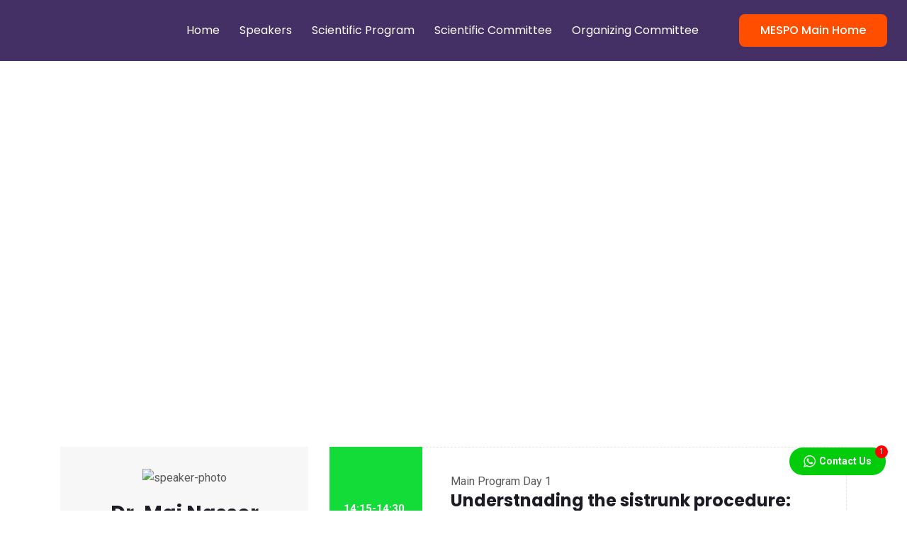

--- FILE ---
content_type: text/html; charset=UTF-8
request_url: https://geolocation-db.com/json/geoip.php?jsonp=twwr_whatsapp_callback
body_size: 97
content:
twwr_whatsapp_callback({"country_code":"US","country_name":"United States","city":"Columbus","postal":"43215","latitude":39.9653,"longitude":-83.0235,"IPv4":"52.15.126.49","state":"Ohio"})

--- FILE ---
content_type: text/css
request_url: https://2023.mespo.net/wp-content/uploads/elementor/css/post-611.css?ver=1721294792
body_size: 1937
content:
.elementor-611 .elementor-element.elementor-element-a27a850{margin-top:0px;margin-bottom:-219px;overflow:visible;}.elementor-bc-flex-widget .elementor-611 .elementor-element.elementor-element-23227a0.elementor-column .elementor-column-wrap{align-items:center;}.elementor-611 .elementor-element.elementor-element-23227a0.elementor-column.elementor-element[data-element_type="column"] > .elementor-column-wrap.elementor-element-populated > .elementor-widget-wrap{align-content:center;align-items:center;}.elementor-611 .elementor-element.elementor-element-71b8384{overflow:visible;}.elementor-bc-flex-widget .elementor-611 .elementor-element.elementor-element-73196be.elementor-column .elementor-column-wrap{align-items:center;}.elementor-611 .elementor-element.elementor-element-73196be.elementor-column.elementor-element[data-element_type="column"] > .elementor-column-wrap.elementor-element-populated > .elementor-widget-wrap{align-content:center;align-items:center;}.elementor-611 .elementor-element.elementor-element-73196be.elementor-column > .elementor-column-wrap > .elementor-widget-wrap{justify-content:center;}.elementor-611 .elementor-element.elementor-element-3f950ed .elementskit-menu-container{height:80px;border-radius:0px 0px 0px 0px;}.elementor-611 .elementor-element.elementor-element-3f950ed .elementskit-navbar-nav > li > a{font-size:18px;font-weight:500;color:#FFFFFF;padding:0px 15px 0px 15px;}.elementor-611 .elementor-element.elementor-element-3f950ed .elementskit-navbar-nav > li > a:hover{color:#D8D8D8;}.elementor-611 .elementor-element.elementor-element-3f950ed .elementskit-navbar-nav > li > a:focus{color:#D8D8D8;}.elementor-611 .elementor-element.elementor-element-3f950ed .elementskit-navbar-nav > li > a:active{color:#D8D8D8;}.elementor-611 .elementor-element.elementor-element-3f950ed .elementskit-navbar-nav > li:hover > a{color:#D8D8D8;border-style:solid;border-width:0px 0px 1px 0px;border-color:#D8D8D8;}.elementor-611 .elementor-element.elementor-element-3f950ed .elementskit-navbar-nav > li:hover > a .elementskit-submenu-indicator{color:#D8D8D8;}.elementor-611 .elementor-element.elementor-element-3f950ed .elementskit-navbar-nav > li > a:hover .elementskit-submenu-indicator{color:#D8D8D8;}.elementor-611 .elementor-element.elementor-element-3f950ed .elementskit-navbar-nav > li > a:focus .elementskit-submenu-indicator{color:#D8D8D8;}.elementor-611 .elementor-element.elementor-element-3f950ed .elementskit-navbar-nav > li > a:active .elementskit-submenu-indicator{color:#D8D8D8;}.elementor-611 .elementor-element.elementor-element-3f950ed .elementskit-navbar-nav > li.current-menu-item > a{color:#D8D8D8;border-radius:0px 0px 1px 0px;}.elementor-611 .elementor-element.elementor-element-3f950ed .elementskit-navbar-nav > li.current-menu-ancestor > a{color:#D8D8D8;}.elementor-611 .elementor-element.elementor-element-3f950ed .elementskit-navbar-nav > li.current-menu-ancestor > a .elementskit-submenu-indicator{color:#D8D8D8;}.elementor-611 .elementor-element.elementor-element-3f950ed .elementskit-navbar-nav > li > a .elementskit-submenu-indicator{color:#101010;}.elementor-611 .elementor-element.elementor-element-3f950ed .elementskit-navbar-nav .elementskit-submenu-panel > li > a{padding:15px 15px 15px 15px;color:#000000;}.elementor-611 .elementor-element.elementor-element-3f950ed .elementskit-navbar-nav .elementskit-submenu-panel > li > a:hover{color:#707070;}.elementor-611 .elementor-element.elementor-element-3f950ed .elementskit-navbar-nav .elementskit-submenu-panel > li > a:focus{color:#707070;}.elementor-611 .elementor-element.elementor-element-3f950ed .elementskit-navbar-nav .elementskit-submenu-panel > li > a:active{color:#707070;}.elementor-611 .elementor-element.elementor-element-3f950ed .elementskit-navbar-nav .elementskit-submenu-panel > li:hover > a{color:#707070;}.elementor-611 .elementor-element.elementor-element-3f950ed .elementskit-navbar-nav .elementskit-submenu-panel > li.current-menu-item > a{color:#707070 !important;}.elementor-611 .elementor-element.elementor-element-3f950ed .elementskit-submenu-panel{padding:15px 0px 15px 0px;}.elementor-611 .elementor-element.elementor-element-3f950ed .elementskit-navbar-nav .elementskit-submenu-panel{border-radius:0px 0px 0px 0px;min-width:220px;}.elementor-611 .elementor-element.elementor-element-3f950ed .elementskit-menu-hamburger{float:right;border-style:solid;border-color:#FFFFFF;}.elementor-611 .elementor-element.elementor-element-3f950ed .elementskit-menu-hamburger .elementskit-menu-hamburger-icon{background-color:#FFFFFF;}.elementor-611 .elementor-element.elementor-element-3f950ed .elementskit-menu-hamburger > .ekit-menu-icon{color:#FFFFFF;}.elementor-611 .elementor-element.elementor-element-3f950ed .elementskit-menu-hamburger:hover .elementskit-menu-hamburger-icon{background-color:rgba(0, 0, 0, 0.5);}.elementor-611 .elementor-element.elementor-element-3f950ed .elementskit-menu-hamburger:hover > .ekit-menu-icon{color:rgba(0, 0, 0, 0.5);}.elementor-611 .elementor-element.elementor-element-3f950ed .elementskit-menu-close{color:#000000;}.elementor-611 .elementor-element.elementor-element-3f950ed .elementskit-menu-close:hover{color:rgba(0, 0, 0, 0.5);}.elementor-bc-flex-widget .elementor-611 .elementor-element.elementor-element-687e6ed.elementor-column .elementor-column-wrap{align-items:center;}.elementor-611 .elementor-element.elementor-element-687e6ed.elementor-column.elementor-element[data-element_type="column"] > .elementor-column-wrap.elementor-element-populated > .elementor-widget-wrap{align-content:center;align-items:center;}.elementor-611 .elementor-element.elementor-element-687e6ed.elementor-column > .elementor-column-wrap > .elementor-widget-wrap{justify-content:center;}.elementor-611 .elementor-element.elementor-element-64b5638 .elementor-button{fill:#FFFFFF;color:#FFFFFF;background-color:#33333300;border-style:solid;border-width:2px 2px 2px 2px;border-color:#FFFFFF;border-radius:8px 8px 8px 8px;}.elementor-611 .elementor-element.elementor-element-64b5638 .elementor-button:hover, .elementor-611 .elementor-element.elementor-element-64b5638 .elementor-button:focus{color:var( --e-global-color-55807298 );background-color:#FFFFFF;}.elementor-611 .elementor-element.elementor-element-64b5638 .elementor-button:hover svg, .elementor-611 .elementor-element.elementor-element-64b5638 .elementor-button:focus svg{fill:var( --e-global-color-55807298 );}.elementor-611 .elementor-element.elementor-element-64b5638{z-index:100;}.elementor-611 .elementor-element.elementor-element-2f2fb832 > .elementor-container{max-width:1600px;}.elementor-611 .elementor-element.elementor-element-2f2fb832{margin-top:0px;margin-bottom:-219px;overflow:visible;}.elementor-bc-flex-widget .elementor-611 .elementor-element.elementor-element-5c4f64ce.elementor-column .elementor-column-wrap{align-items:center;}.elementor-611 .elementor-element.elementor-element-5c4f64ce.elementor-column.elementor-element[data-element_type="column"] > .elementor-column-wrap.elementor-element-populated > .elementor-widget-wrap{align-content:center;align-items:center;}.elementor-611 .elementor-element.elementor-element-5c4f64ce.elementor-column > .elementor-column-wrap > .elementor-widget-wrap{justify-content:center;}.elementor-611 .elementor-element.elementor-element-49be7e1{overflow:visible;}.elementor-bc-flex-widget .elementor-611 .elementor-element.elementor-element-7c5095e2.elementor-column .elementor-column-wrap{align-items:center;}.elementor-611 .elementor-element.elementor-element-7c5095e2.elementor-column.elementor-element[data-element_type="column"] > .elementor-column-wrap.elementor-element-populated > .elementor-widget-wrap{align-content:center;align-items:center;}.elementor-611 .elementor-element.elementor-element-7c5095e2.elementor-column > .elementor-column-wrap > .elementor-widget-wrap{justify-content:center;}.elementor-611 .elementor-element.elementor-element-2ed307d9 img{width:30%;}.elementor-611 .elementor-element.elementor-element-2ed307d9{z-index:100;}.elementor-bc-flex-widget .elementor-611 .elementor-element.elementor-element-c4329a2.elementor-column .elementor-column-wrap{align-items:center;}.elementor-611 .elementor-element.elementor-element-c4329a2.elementor-column.elementor-element[data-element_type="column"] > .elementor-column-wrap.elementor-element-populated > .elementor-widget-wrap{align-content:center;align-items:center;}.elementor-611 .elementor-element.elementor-element-c4329a2.elementor-column > .elementor-column-wrap > .elementor-widget-wrap{justify-content:center;}.elementor-611 .elementor-element.elementor-element-128f7525 .elementskit-menu-container{height:80px;border-radius:0px 0px 0px 0px;}.elementor-611 .elementor-element.elementor-element-128f7525 .elementskit-navbar-nav > li > a{font-size:18px;font-weight:500;color:#FFFFFF;padding:0px 15px 0px 15px;}.elementor-611 .elementor-element.elementor-element-128f7525 .elementskit-navbar-nav > li > a:hover{color:#D8D8D8;}.elementor-611 .elementor-element.elementor-element-128f7525 .elementskit-navbar-nav > li > a:focus{color:#D8D8D8;}.elementor-611 .elementor-element.elementor-element-128f7525 .elementskit-navbar-nav > li > a:active{color:#D8D8D8;}.elementor-611 .elementor-element.elementor-element-128f7525 .elementskit-navbar-nav > li:hover > a{color:#D8D8D8;border-style:solid;border-width:0px 0px 1px 0px;border-color:#D8D8D8;}.elementor-611 .elementor-element.elementor-element-128f7525 .elementskit-navbar-nav > li:hover > a .elementskit-submenu-indicator{color:#D8D8D8;}.elementor-611 .elementor-element.elementor-element-128f7525 .elementskit-navbar-nav > li > a:hover .elementskit-submenu-indicator{color:#D8D8D8;}.elementor-611 .elementor-element.elementor-element-128f7525 .elementskit-navbar-nav > li > a:focus .elementskit-submenu-indicator{color:#D8D8D8;}.elementor-611 .elementor-element.elementor-element-128f7525 .elementskit-navbar-nav > li > a:active .elementskit-submenu-indicator{color:#D8D8D8;}.elementor-611 .elementor-element.elementor-element-128f7525 .elementskit-navbar-nav > li.current-menu-item > a{color:#D8D8D8;border-radius:0px 0px 1px 0px;}.elementor-611 .elementor-element.elementor-element-128f7525 .elementskit-navbar-nav > li.current-menu-ancestor > a{color:#D8D8D8;}.elementor-611 .elementor-element.elementor-element-128f7525 .elementskit-navbar-nav > li.current-menu-ancestor > a .elementskit-submenu-indicator{color:#D8D8D8;}.elementor-611 .elementor-element.elementor-element-128f7525 .elementskit-navbar-nav > li > a .elementskit-submenu-indicator{color:#FFFFFF;}.elementor-611 .elementor-element.elementor-element-128f7525 .elementskit-navbar-nav .elementskit-submenu-panel > li > a{padding:15px 15px 15px 15px;color:#000000;}.elementor-611 .elementor-element.elementor-element-128f7525 .elementskit-navbar-nav .elementskit-submenu-panel > li > a:hover{color:#707070;}.elementor-611 .elementor-element.elementor-element-128f7525 .elementskit-navbar-nav .elementskit-submenu-panel > li > a:focus{color:#707070;}.elementor-611 .elementor-element.elementor-element-128f7525 .elementskit-navbar-nav .elementskit-submenu-panel > li > a:active{color:#707070;}.elementor-611 .elementor-element.elementor-element-128f7525 .elementskit-navbar-nav .elementskit-submenu-panel > li:hover > a{color:#707070;}
					.elementor-611 .elementor-element.elementor-element-128f7525 .elementskit-navbar-nav .elementskit-submenu-panel > li > a:hover,
					.elementor-611 .elementor-element.elementor-element-128f7525 .elementskit-navbar-nav .elementskit-submenu-panel > li > a:focus,
					.elementor-611 .elementor-element.elementor-element-128f7525 .elementskit-navbar-nav .elementskit-submenu-panel > li > a:active,
					.elementor-611 .elementor-element.elementor-element-128f7525 .elementskit-navbar-nav .elementskit-submenu-panel > li:hover > a{background-color:#02010100;}.elementor-611 .elementor-element.elementor-element-128f7525 .elementskit-navbar-nav .elementskit-submenu-panel > li.current-menu-item > a{color:#707070 !important;background-color:#02010100;}.elementor-611 .elementor-element.elementor-element-128f7525 .elementskit-submenu-panel{padding:15px 0px 15px 0px;}.elementor-611 .elementor-element.elementor-element-128f7525 .elementskit-navbar-nav .elementskit-submenu-panel{border-radius:0px 0px 0px 0px;min-width:220px;}.elementor-611 .elementor-element.elementor-element-128f7525 .elementskit-menu-hamburger{float:right;border-style:solid;border-color:#FFFFFF;}.elementor-611 .elementor-element.elementor-element-128f7525 .elementskit-menu-hamburger .elementskit-menu-hamburger-icon{background-color:#FFFFFF;}.elementor-611 .elementor-element.elementor-element-128f7525 .elementskit-menu-hamburger > .ekit-menu-icon{color:#FFFFFF;}.elementor-611 .elementor-element.elementor-element-128f7525 .elementskit-menu-hamburger:hover .elementskit-menu-hamburger-icon{background-color:rgba(0, 0, 0, 0.5);}.elementor-611 .elementor-element.elementor-element-128f7525 .elementskit-menu-hamburger:hover > .ekit-menu-icon{color:rgba(0, 0, 0, 0.5);}.elementor-611 .elementor-element.elementor-element-128f7525 .elementskit-menu-close{color:#000000;}.elementor-611 .elementor-element.elementor-element-128f7525 .elementskit-menu-close:hover{color:rgba(0, 0, 0, 0.5);}.elementor-bc-flex-widget .elementor-611 .elementor-element.elementor-element-559026bd.elementor-column .elementor-column-wrap{align-items:center;}.elementor-611 .elementor-element.elementor-element-559026bd.elementor-column.elementor-element[data-element_type="column"] > .elementor-column-wrap.elementor-element-populated > .elementor-widget-wrap{align-content:center;align-items:center;}.elementor-611 .elementor-element.elementor-element-559026bd.elementor-column > .elementor-column-wrap > .elementor-widget-wrap{justify-content:center;}.elementor-611 .elementor-element.elementor-element-035296b .elementor-button{fill:#FFFFFF;color:#FFFFFF;background-color:#614695;border-style:solid;border-width:3px 3px 3px 3px;border-color:#FFFFFF;border-radius:50px 50px 50px 50px;padding:20px 40px 20px 40px;}.elementor-611 .elementor-element.elementor-element-035296b > .elementor-widget-container{margin:0px 0px 0px 0px;}.elementor-611 .elementor-element.elementor-element-035296b{z-index:100;}.elementor-611 .elementor-element.elementor-element-1a51ccf0 > .elementor-container{max-width:1450px;}.elementor-611 .elementor-element.elementor-element-1a51ccf0:not(.elementor-motion-effects-element-type-background), .elementor-611 .elementor-element.elementor-element-1a51ccf0 > .elementor-motion-effects-container > .elementor-motion-effects-layer{background-color:#443065;}.elementor-611 .elementor-element.elementor-element-1a51ccf0{transition:background 0.3s, border 0.3s, border-radius 0.3s, box-shadow 0.3s;margin-top:0px;margin-bottom:0px;z-index:100;overflow:visible;}.elementor-611 .elementor-element.elementor-element-1a51ccf0 > .elementor-background-overlay{transition:background 0.3s, border-radius 0.3s, opacity 0.3s;}.elementor-bc-flex-widget .elementor-611 .elementor-element.elementor-element-42ae4aaa.elementor-column .elementor-column-wrap{align-items:center;}.elementor-611 .elementor-element.elementor-element-42ae4aaa.elementor-column.elementor-element[data-element_type="column"] > .elementor-column-wrap.elementor-element-populated > .elementor-widget-wrap{align-content:center;align-items:center;}.elementor-611 .elementor-element.elementor-element-42ae4aaa.elementor-column > .elementor-column-wrap > .elementor-widget-wrap{justify-content:center;}.elementor-611 .elementor-element.elementor-element-2313695 img{width:80%;}.elementor-bc-flex-widget .elementor-611 .elementor-element.elementor-element-47b36a69.elementor-column .elementor-column-wrap{align-items:center;}.elementor-611 .elementor-element.elementor-element-47b36a69.elementor-column.elementor-element[data-element_type="column"] > .elementor-column-wrap.elementor-element-populated > .elementor-widget-wrap{align-content:center;align-items:center;}.elementor-611 .elementor-element.elementor-element-5596d51b{overflow:visible;}.elementor-bc-flex-widget .elementor-611 .elementor-element.elementor-element-44ce31ba.elementor-column .elementor-column-wrap{align-items:center;}.elementor-611 .elementor-element.elementor-element-44ce31ba.elementor-column.elementor-element[data-element_type="column"] > .elementor-column-wrap.elementor-element-populated > .elementor-widget-wrap{align-content:center;align-items:center;}.elementor-611 .elementor-element.elementor-element-513dbb19 .elementor-menu-toggle{margin:0 auto;}.elementor-611 .elementor-element.elementor-element-513dbb19 .elementor-nav-menu .elementor-item{font-family:"Poppins", Sans-serif;font-size:16px;font-weight:400;}.elementor-611 .elementor-element.elementor-element-513dbb19 .elementor-nav-menu--main .elementor-item{color:#FFFFFF;fill:#FFFFFF;padding-left:14px;padding-right:14px;padding-top:5px;padding-bottom:5px;}.elementor-611 .elementor-element.elementor-element-513dbb19 .elementor-nav-menu--main .elementor-item:hover,
					.elementor-611 .elementor-element.elementor-element-513dbb19 .elementor-nav-menu--main .elementor-item.elementor-item-active,
					.elementor-611 .elementor-element.elementor-element-513dbb19 .elementor-nav-menu--main .elementor-item.highlighted,
					.elementor-611 .elementor-element.elementor-element-513dbb19 .elementor-nav-menu--main .elementor-item:focus{color:#FDB020;fill:#FDB020;}.elementor-611 .elementor-element.elementor-element-513dbb19 .elementor-nav-menu--main:not(.e--pointer-framed) .elementor-item:before,
					.elementor-611 .elementor-element.elementor-element-513dbb19 .elementor-nav-menu--main:not(.e--pointer-framed) .elementor-item:after{background-color:#FDB020;}.elementor-611 .elementor-element.elementor-element-513dbb19 .e--pointer-framed .elementor-item:before,
					.elementor-611 .elementor-element.elementor-element-513dbb19 .e--pointer-framed .elementor-item:after{border-color:#FDB020;}.elementor-611 .elementor-element.elementor-element-513dbb19{--e-nav-menu-horizontal-menu-item-margin:calc( 0px / 2 );}.elementor-611 .elementor-element.elementor-element-513dbb19 .elementor-nav-menu--main:not(.elementor-nav-menu--layout-horizontal) .elementor-nav-menu > li:not(:last-child){margin-bottom:0px;}.elementor-611 .elementor-element.elementor-element-513dbb19 div.elementor-menu-toggle{color:#FFFFFF;}.elementor-611 .elementor-element.elementor-element-513dbb19 div.elementor-menu-toggle svg{fill:#FFFFFF;}.elementor-bc-flex-widget .elementor-611 .elementor-element.elementor-element-3ef9eaab.elementor-column .elementor-column-wrap{align-items:center;}.elementor-611 .elementor-element.elementor-element-3ef9eaab.elementor-column.elementor-element[data-element_type="column"] > .elementor-column-wrap.elementor-element-populated > .elementor-widget-wrap{align-content:center;align-items:center;}.elementor-611 .elementor-element.elementor-element-3ef9eaab.elementor-column > .elementor-column-wrap > .elementor-widget-wrap{justify-content:center;}.elementor-611 .elementor-element.elementor-element-3ef9eaab > .elementor-element-populated{transition:background 0.3s, border 0.3s, border-radius 0.3s, box-shadow 0.3s;}.elementor-611 .elementor-element.elementor-element-3ef9eaab > .elementor-element-populated > .elementor-background-overlay{transition:background 0.3s, border-radius 0.3s, opacity 0.3s;}.elementor-611 .elementor-element.elementor-element-69d26e62 .elementor-button{font-family:"Poppins", Sans-serif;font-size:16px;font-weight:500;background-color:#FF4E00;border-radius:8px 8px 8px 8px;}@media(max-width:1024px){.elementor-611 .elementor-element.elementor-element-3f950ed .elementskit-nav-identity-panel{padding:10px 0px 10px 0px;}.elementor-611 .elementor-element.elementor-element-3f950ed .elementskit-menu-container{max-width:350px;border-radius:0px 0px 0px 0px;}.elementor-611 .elementor-element.elementor-element-3f950ed .elementskit-navbar-nav > li > a{color:#000000;padding:10px 15px 10px 15px;}.elementor-611 .elementor-element.elementor-element-3f950ed .elementskit-navbar-nav .elementskit-submenu-panel > li > a{padding:15px 15px 15px 15px;}.elementor-611 .elementor-element.elementor-element-3f950ed .elementskit-navbar-nav .elementskit-submenu-panel{border-radius:0px 0px 0px 0px;}.elementor-611 .elementor-element.elementor-element-3f950ed .elementskit-menu-hamburger{padding:8px 8px 8px 8px;width:45px;border-radius:3px;}.elementor-611 .elementor-element.elementor-element-3f950ed .elementskit-menu-close{padding:8px 8px 8px 8px;margin:12px 12px 12px 12px;width:45px;border-radius:3px;}.elementor-611 .elementor-element.elementor-element-3f950ed .elementskit-nav-logo > img{max-width:160px;max-height:60px;}.elementor-611 .elementor-element.elementor-element-3f950ed .elementskit-nav-logo{margin:5px 0px 5px 0px;padding:5px 5px 5px 5px;}.elementor-611 .elementor-element.elementor-element-2f2fb832{margin-top:0px;margin-bottom:-240px;}.elementor-611 .elementor-element.elementor-element-128f7525 .elementskit-nav-identity-panel{padding:10px 0px 10px 0px;}.elementor-611 .elementor-element.elementor-element-128f7525 .elementskit-menu-container{max-width:350px;border-radius:0px 0px 0px 0px;}.elementor-611 .elementor-element.elementor-element-128f7525 .elementskit-navbar-nav > li > a{color:#000000;padding:10px 15px 10px 15px;}.elementor-611 .elementor-element.elementor-element-128f7525 .elementskit-navbar-nav .elementskit-submenu-panel > li > a{padding:15px 15px 15px 15px;}.elementor-611 .elementor-element.elementor-element-128f7525 .elementskit-navbar-nav .elementskit-submenu-panel{border-radius:0px 0px 0px 0px;}.elementor-611 .elementor-element.elementor-element-128f7525 .elementskit-menu-hamburger{padding:8px 8px 8px 8px;width:45px;border-radius:3px;}.elementor-611 .elementor-element.elementor-element-128f7525 .elementskit-menu-close{padding:8px 8px 8px 8px;margin:12px 12px 12px 12px;width:45px;border-radius:3px;}.elementor-611 .elementor-element.elementor-element-128f7525 .elementskit-nav-logo > img{max-width:160px;max-height:60px;}.elementor-611 .elementor-element.elementor-element-128f7525 .elementskit-nav-logo{margin:5px 0px 5px 0px;padding:5px 5px 5px 5px;}}@media(min-width:768px){.elementor-611 .elementor-element.elementor-element-73196be{width:95.117%;}.elementor-611 .elementor-element.elementor-element-687e6ed{width:4.836%;}.elementor-611 .elementor-element.elementor-element-5c4f64ce{width:78.55%;}.elementor-611 .elementor-element.elementor-element-7c5095e2{width:24.836%;}.elementor-611 .elementor-element.elementor-element-c4329a2{width:75.164%;}.elementor-611 .elementor-element.elementor-element-559026bd{width:21.369%;}.elementor-611 .elementor-element.elementor-element-42ae4aaa{width:16.579%;}.elementor-611 .elementor-element.elementor-element-47b36a69{width:83.421%;}.elementor-611 .elementor-element.elementor-element-44ce31ba{width:76.769%;}.elementor-611 .elementor-element.elementor-element-3ef9eaab{width:23.124%;}}@media(max-width:767px){.elementor-611 .elementor-element.elementor-element-73196be{width:15%;}.elementor-611 .elementor-element.elementor-element-3f950ed .elementskit-menu-hamburger{border-width:1px 1px 1px 1px;}.elementor-611 .elementor-element.elementor-element-3f950ed .elementskit-nav-logo > img{max-width:120px;max-height:50px;}.elementor-611 .elementor-element.elementor-element-3f950ed{width:initial;max-width:initial;z-index:250;}.elementor-611 .elementor-element.elementor-element-687e6ed{width:85%;}.elementor-611 .elementor-element.elementor-element-687e6ed.elementor-column > .elementor-column-wrap > .elementor-widget-wrap{justify-content:center;}.elementor-611 .elementor-element.elementor-element-5c4f64ce{width:55%;}.elementor-611 .elementor-element.elementor-element-7c5095e2{width:80%;}.elementor-611 .elementor-element.elementor-element-7c5095e2.elementor-column > .elementor-column-wrap > .elementor-widget-wrap{justify-content:center;}.elementor-611 .elementor-element.elementor-element-7c5095e2 > .elementor-element-populated{margin:0px 0px 0px 0px;--e-column-margin-right:0px;--e-column-margin-left:0px;}.elementor-611 .elementor-element.elementor-element-2ed307d9{text-align:left;}.elementor-611 .elementor-element.elementor-element-2ed307d9 img{width:100%;}.elementor-611 .elementor-element.elementor-element-2ed307d9 > .elementor-widget-container{margin:0px -15px 0px 40px;}.elementor-611 .elementor-element.elementor-element-c4329a2{width:15%;}.elementor-611 .elementor-element.elementor-element-c4329a2.elementor-column > .elementor-column-wrap > .elementor-widget-wrap{justify-content:center;}.elementor-611 .elementor-element.elementor-element-c4329a2 > .elementor-element-populated{margin:0px 0px 0px 10px;--e-column-margin-right:0px;--e-column-margin-left:10px;}.elementor-611 .elementor-element.elementor-element-128f7525 .elementskit-navbar-nav > li > a:hover{color:#F65D16;}.elementor-611 .elementor-element.elementor-element-128f7525 .elementskit-navbar-nav > li > a:focus{color:#F65D16;}.elementor-611 .elementor-element.elementor-element-128f7525 .elementskit-navbar-nav > li > a:active{color:#F65D16;}.elementor-611 .elementor-element.elementor-element-128f7525 .elementskit-navbar-nav > li:hover > a{color:#F65D16;}.elementor-611 .elementor-element.elementor-element-128f7525 .elementskit-navbar-nav > li:hover > a .elementskit-submenu-indicator{color:#F65D16;}.elementor-611 .elementor-element.elementor-element-128f7525 .elementskit-navbar-nav > li > a:hover .elementskit-submenu-indicator{color:#F65D16;}.elementor-611 .elementor-element.elementor-element-128f7525 .elementskit-navbar-nav > li > a:focus .elementskit-submenu-indicator{color:#F65D16;}.elementor-611 .elementor-element.elementor-element-128f7525 .elementskit-navbar-nav > li > a:active .elementskit-submenu-indicator{color:#F65D16;}.elementor-611 .elementor-element.elementor-element-128f7525 .elementskit-navbar-nav > li.current-menu-item > a{color:#F65D16;}.elementor-611 .elementor-element.elementor-element-128f7525 .elementskit-navbar-nav > li.current-menu-ancestor > a{color:#F65D16;}.elementor-611 .elementor-element.elementor-element-128f7525 .elementskit-navbar-nav > li.current-menu-ancestor > a .elementskit-submenu-indicator{color:#F65D16;}.elementor-611 .elementor-element.elementor-element-128f7525 .elementskit-navbar-nav > li > a .elementskit-submenu-indicator{color:#000000;}.elementor-611 .elementor-element.elementor-element-128f7525 .elementskit-navbar-nav .elementskit-submenu-panel > li > a:hover{color:#F65D16;}.elementor-611 .elementor-element.elementor-element-128f7525 .elementskit-navbar-nav .elementskit-submenu-panel > li > a:focus{color:#F65D16;}.elementor-611 .elementor-element.elementor-element-128f7525 .elementskit-navbar-nav .elementskit-submenu-panel > li > a:active{color:#F65D16;}.elementor-611 .elementor-element.elementor-element-128f7525 .elementskit-navbar-nav .elementskit-submenu-panel > li:hover > a{color:#F65D16;}.elementor-611 .elementor-element.elementor-element-128f7525 .elementskit-navbar-nav .elementskit-submenu-panel > li.current-menu-item > a{color:#F65D16 !important;}.elementor-611 .elementor-element.elementor-element-128f7525 .elementskit-menu-hamburger{border-width:1px 1px 1px 1px;}.elementor-611 .elementor-element.elementor-element-128f7525 .elementskit-nav-logo > img{max-width:120px;max-height:50px;}.elementor-611 .elementor-element.elementor-element-128f7525{width:initial;max-width:initial;z-index:250;}.elementor-611 .elementor-element.elementor-element-559026bd{width:45%;}.elementor-611 .elementor-element.elementor-element-035296b > .elementor-widget-container{margin:0px 25px 50px 0px;}.elementor-611 .elementor-element.elementor-element-42ae4aaa{width:100%;}.elementor-611 .elementor-element.elementor-element-2313695 img{width:76%;}.elementor-611 .elementor-element.elementor-element-44ce31ba{width:25%;}.elementor-bc-flex-widget .elementor-611 .elementor-element.elementor-element-44ce31ba.elementor-column .elementor-column-wrap{align-items:center;}.elementor-611 .elementor-element.elementor-element-44ce31ba.elementor-column.elementor-element[data-element_type="column"] > .elementor-column-wrap.elementor-element-populated > .elementor-widget-wrap{align-content:center;align-items:center;}.elementor-611 .elementor-element.elementor-element-513dbb19 .elementor-menu-toggle{border-width:1px;}.elementor-611 .elementor-element.elementor-element-3ef9eaab{width:75%;}}

--- FILE ---
content_type: text/css
request_url: https://2023.mespo.net/wp-content/uploads/elementor/css/post-812.css?ver=1721212245
body_size: 426
content:
.elementor-812 .elementor-element.elementor-element-d9fe21a:not(.elementor-motion-effects-element-type-background), .elementor-812 .elementor-element.elementor-element-d9fe21a > .elementor-motion-effects-container > .elementor-motion-effects-layer{background-color:#F15E22;}.elementor-812 .elementor-element.elementor-element-d9fe21a{transition:background 0.3s, border 0.3s, border-radius 0.3s, box-shadow 0.3s;margin-top:0px;margin-bottom:0px;padding:0px 0px 0px 0px;overflow:visible;}.elementor-812 .elementor-element.elementor-element-d9fe21a > .elementor-background-overlay{transition:background 0.3s, border-radius 0.3s, opacity 0.3s;}.elementor-812 .elementor-element.elementor-element-cee904c > .elementor-column-wrap > .elementor-widget-wrap > .elementor-widget:not(.elementor-widget__width-auto):not(.elementor-widget__width-initial):not(:last-child):not(.elementor-absolute){margin-bottom:0px;}.elementor-812 .elementor-element.elementor-element-cee904c > .elementor-element-populated{margin:0px 0px 0px 0px;--e-column-margin-right:0px;--e-column-margin-left:0px;}.elementor-812 .elementor-element.elementor-element-cee904c > .elementor-element-populated > .elementor-widget-wrap{padding:0px 0px 0px 0px;}.elementor-812 .elementor-element.elementor-element-8e2bae6{overflow:visible;}.elementor-bc-flex-widget .elementor-812 .elementor-element.elementor-element-e17593c.elementor-column .elementor-column-wrap{align-items:center;}.elementor-812 .elementor-element.elementor-element-e17593c.elementor-column.elementor-element[data-element_type="column"] > .elementor-column-wrap.elementor-element-populated > .elementor-widget-wrap{align-content:center;align-items:center;}.elementor-812 .elementor-element.elementor-element-e17593c.elementor-column > .elementor-column-wrap > .elementor-widget-wrap{justify-content:flex-start;}.elementor-812 .elementor-element.elementor-element-e17593c > .elementor-element-populated{margin:0px 0px 0px 0px;--e-column-margin-right:0px;--e-column-margin-left:0px;}.elementor-812 .elementor-element.elementor-element-e17593c > .elementor-element-populated > .elementor-widget-wrap{padding:0px 0px 0px 0px;}.elementor-812 .elementor-element.elementor-element-f210698{text-align:left;color:#FFFFFF;}.elementor-812 .elementor-element.elementor-element-6d4de90 .elementor-icon-list-icon i{transition:color 0.3s;}.elementor-812 .elementor-element.elementor-element-6d4de90 .elementor-icon-list-icon svg{transition:fill 0.3s;}.elementor-812 .elementor-element.elementor-element-6d4de90{--e-icon-list-icon-size:14px;--icon-vertical-offset:0px;}.elementor-812 .elementor-element.elementor-element-6d4de90 .elementor-icon-list-item > .elementor-icon-list-text, .elementor-812 .elementor-element.elementor-element-6d4de90 .elementor-icon-list-item > a{font-family:"Roboto", Sans-serif;font-size:0px;font-weight:400;}.elementor-812 .elementor-element.elementor-element-6d4de90 .elementor-icon-list-text{transition:color 0.3s;}.elementor-bc-flex-widget .elementor-812 .elementor-element.elementor-element-006d1fa.elementor-column .elementor-column-wrap{align-items:center;}.elementor-812 .elementor-element.elementor-element-006d1fa.elementor-column.elementor-element[data-element_type="column"] > .elementor-column-wrap.elementor-element-populated > .elementor-widget-wrap{align-content:center;align-items:center;}.elementor-812 .elementor-element.elementor-element-006d1fa.elementor-column > .elementor-column-wrap > .elementor-widget-wrap{justify-content:center;}.elementor-812 .elementor-element.elementor-element-006d1fa > .elementor-column-wrap > .elementor-widget-wrap > .elementor-widget:not(.elementor-widget__width-auto):not(.elementor-widget__width-initial):not(:last-child):not(.elementor-absolute){margin-bottom:0px;}.elementor-812 .elementor-element.elementor-element-006d1fa > .elementor-element-populated{margin:0px 0px 0px 0px;--e-column-margin-right:0px;--e-column-margin-left:0px;}.elementor-812 .elementor-element.elementor-element-006d1fa > .elementor-element-populated > .elementor-widget-wrap{padding:0px 0px 0px 0px;}.elementor-812 .elementor-element.elementor-element-7ce54a4 .elementor-heading-title{font-family:"Poppins", Sans-serif;font-size:16px;font-weight:500;}

--- FILE ---
content_type: text/css
request_url: https://2023.mespo.net/wp-content/uploads/elementor/css/post-9.css?ver=1691970526
body_size: 202
content:
.elementor-kit-9{--e-global-color-primary:#FFFFFF;--e-global-color-secondary:#FFAC27;--e-global-color-text:#777777;--e-global-color-accent:#333333;--e-global-color-6108a758:#6EC1E4;--e-global-color-55807298:#54595F;--e-global-color-1c567adf:#7A7A7A;--e-global-color-53bbbe6:#61CE70;--e-global-color-3fa80ad:#4054B2;--e-global-color-5f426d65:#23A455;--e-global-color-6b11c890:#000;--e-global-color-1d480841:#FFF;--e-global-color-cb33ecd:#0CA4DC;--e-global-typography-primary-font-family:"Poppins";--e-global-typography-primary-font-weight:700;--e-global-typography-secondary-font-family:"Poppins";--e-global-typography-secondary-font-weight:700;--e-global-typography-text-font-family:"Roboto";--e-global-typography-text-font-weight:400;--e-global-typography-accent-font-family:"Roboto";--e-global-typography-accent-font-weight:400;}.elementor-section.elementor-section-boxed > .elementor-container{max-width:1140px;}.e-con{--container-max-width:1140px;}{}h1.entry-title{display:var(--page-title-display);}@media(max-width:1024px){.elementor-section.elementor-section-boxed > .elementor-container{max-width:1024px;}.e-con{--container-max-width:1024px;}}@media(max-width:767px){.elementor-section.elementor-section-boxed > .elementor-container{max-width:767px;}.e-con{--container-max-width:767px;}}